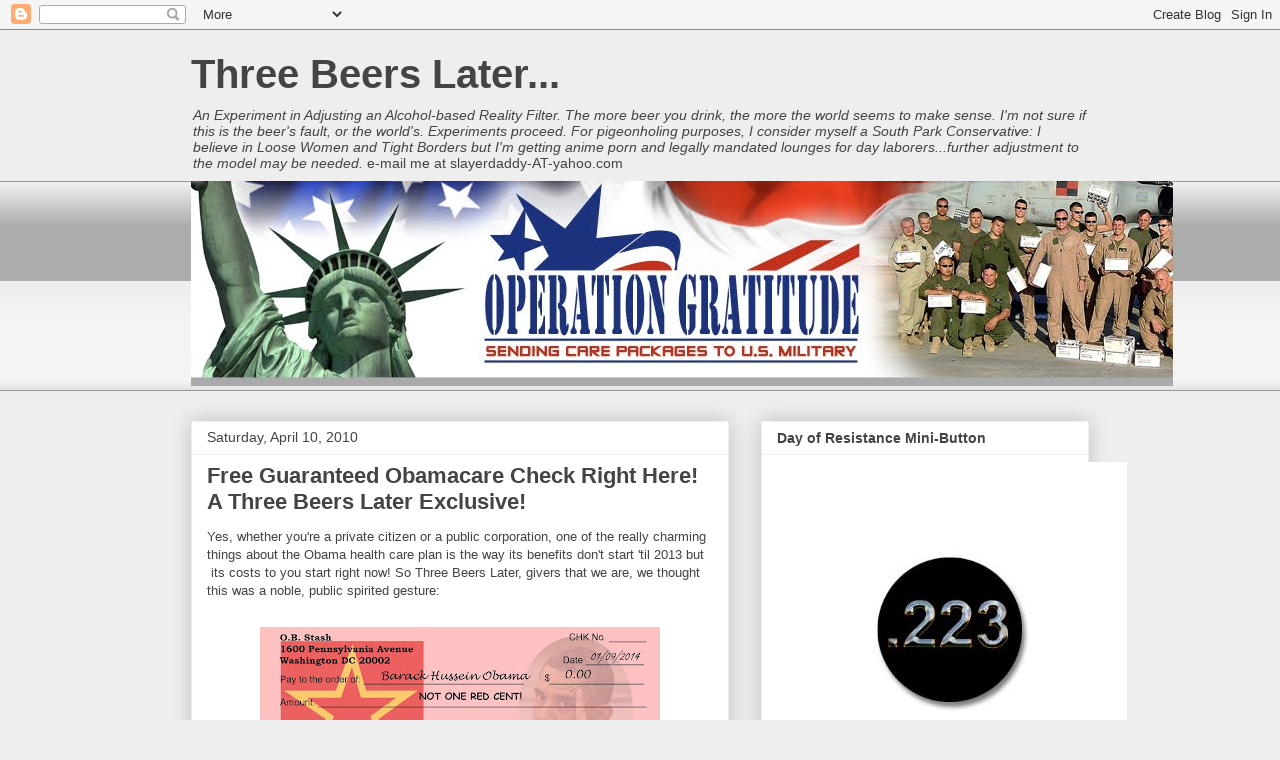

--- FILE ---
content_type: text/html; charset=utf-8
request_url: https://www.google.com/recaptcha/api2/aframe
body_size: 268
content:
<!DOCTYPE HTML><html><head><meta http-equiv="content-type" content="text/html; charset=UTF-8"></head><body><script nonce="Tz2KI0WsUYpCUIgWBlNQ5w">/** Anti-fraud and anti-abuse applications only. See google.com/recaptcha */ try{var clients={'sodar':'https://pagead2.googlesyndication.com/pagead/sodar?'};window.addEventListener("message",function(a){try{if(a.source===window.parent){var b=JSON.parse(a.data);var c=clients[b['id']];if(c){var d=document.createElement('img');d.src=c+b['params']+'&rc='+(localStorage.getItem("rc::a")?sessionStorage.getItem("rc::b"):"");window.document.body.appendChild(d);sessionStorage.setItem("rc::e",parseInt(sessionStorage.getItem("rc::e")||0)+1);localStorage.setItem("rc::h",'1768952755810');}}}catch(b){}});window.parent.postMessage("_grecaptcha_ready", "*");}catch(b){}</script></body></html>